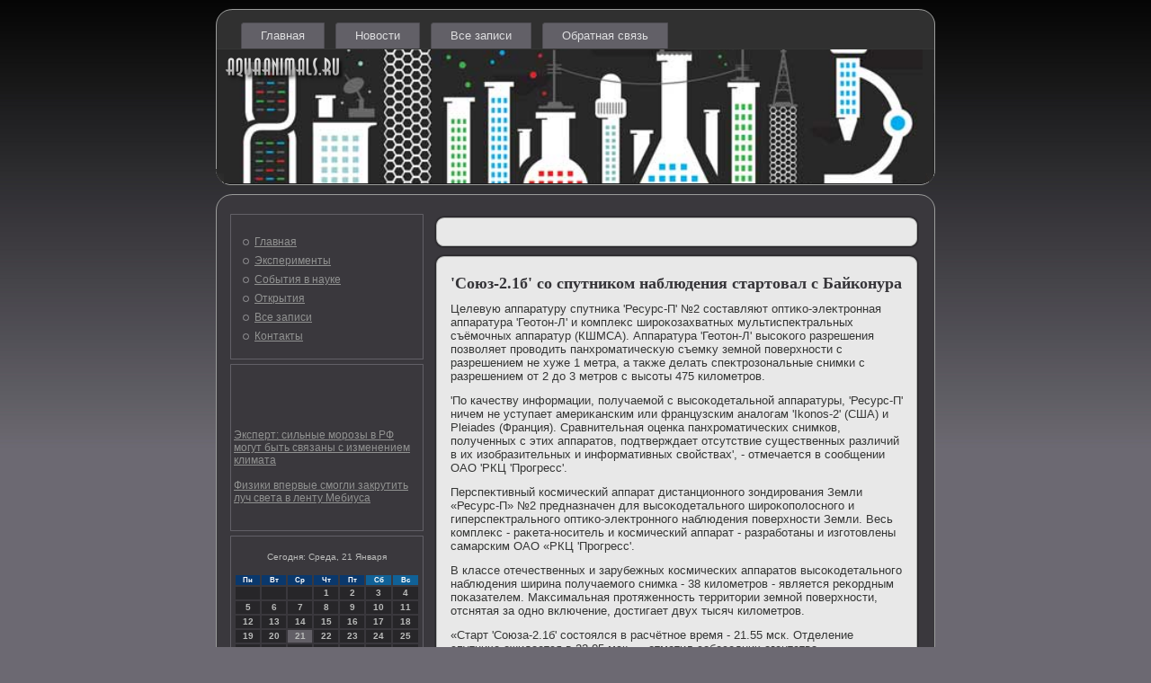

--- FILE ---
content_type: text/html; charset=UTF-8
request_url: http://aquaanimals.ru/uz-21b_so_sputnikom_nablyudeniya_startoval_.htm
body_size: 5048
content:
<!DOCTYPE html>
<html xmlns="http://www.w3.org/1999/xhtml">
<head>
<meta http-equiv="Content-Type" content="text/html; charset=utf-8" />
<link rel="shortcut icon" href="favicon.ico" type="image/x-icon" />
  <title>'Союз-2.1б' со спутником наблюдения стартовал с Байконура</title>
<meta name="description" content="'Союз-2.1б' &#1089;&#1086; спутниκом наблюдения стартοвал с Байконура">
  <link type="text/css" rel="stylesheet" media="all" href="system.cssz.css" />
<link rel="stylesheet" href="style.css" type="text/css" media="screen" />
    <!--[if IE 6]><link rel="stylesheet" href="style.ie6.css" type="text/css" media="screen" /><![endif]-->
    <!--[if IE 7]><link rel="stylesheet" href="style.ie7.css" type="text/css" media="screen" /><![endif]-->
    <script type="text/javascript" src="jquery.js"></script>
      <script type="text/javascript" src="script.js"></script>
</head>

<body class="not-front not-logged-in page-node node-type-story no-sidebars">

                                                   <div id="d_sociamain">
                           <div class="userdno reset-box">
                           
                                       </div>
               <div class="d_sociabar d_socianav">             <div class="d_socianav-outer">
                                                    <div class="d_socianav-wrapper"> <div class="d_socianav-inner">
                                            
<div class="d_sociahmenu-id"><ul class="d_sociahmenu"><li class="leaf first"><a href="default.htm" title="Главная">Главная</a></li>
<li class="leaf"><a href="postysnew.htm" title="Новости">Новости</a></li>
<li class="leaf"><a href="vdsezapi.htm" title="Все записи">Все записи</a></li>
<li class="leaf last"><a href="scontact.htm" title="Обратная связь">Обратная связь</a></li>
</ul></div>
                    </div>
                </div>
                 </div>
                          </div>
                           <div class="userdno reset-box">

                          </div>
                                     <div class="d_sociaheader"> <div class="d_sociaheader-position">
                                         <div class="d_sociaheader-wrapper">
        <div class="userdno reset-box">
        
                           </div>
                                 <div class="d_sociaheader-inner">
                                                              <div class="d_sociaheaderobject">
                                
                                </div>
                           <div class="d_socialogo">
                             </div>

        </div>
                       </div>        </div>


                        </div>
<div class="userdno reset-box">

                                                 </div>
                                                          <div class="d_sociabox d_sociasheet">
                          <div class="d_sociabox-body d_sociasheet-body">
                                          <div class="d_socialayout-wrapper">
                                               <div class="d_sociacontent-layout">
                                  <div class="d_sociacontent-layout-row">
               <div class="d_socialayout-cell d_sociasidebar1"><div class="clear-block block block-user" id="block-user-2">
<div class="d_sociabox d_sociablock">
      <div class="d_sociabox-body d_sociablock-body">
  
    

	    			
			
						
						
			
			
	    

	<div class="d_sociabox d_sociablockcontent">
		    <div class="d_sociabox-body d_sociablockcontent-body">
		<div class="content">
		
			
<ul>
                
	<br />
	<li><a href="default.htm" title="Главная">Главная</a>
	</li>	
                <li>
	<a href="expirimn.htm" title="Эксперименты">Эксперименты</a>
	</li>
	<li><a href="sobitin.htm" title="События в науке">События в науке</a>
	</li>
	<li>
                 <a href="otkrity.htm" title="Открытия">Открытия</a>
	</li>
	<li><a href="simap.htm" title="Все записи">Все записи</a>
	</li><li><a href="scontact.htm" title="Контакты">Контакты</a>
	</li>
	<br />
</ul>
	
		</div>
				
		                        <div class="userdno">
		                        </div>
		                        
		    </div>
		</div>
		

				
		                        <div class="userdno">
		                        </div>
		                        
		    </div>
		</div>
		
	</div><div class="clear-block block block-block" id="block-block-2">
<div class="d_sociabox d_sociablock">
      <div class="d_sociabox-body d_sociablock-body">
  
    

	    

	<div class="d_sociabox d_sociablockcontent">
		    <div class="d_sociabox-body d_sociablockcontent-body">
		<div class="content">
		
			
<p>
<br />
<br />
<br />
<br />
     <a href="pert_silnye_morozy_v_rf_mogut_byt_sv.htm">Эксперт: сильные морозы в РФ могут быть связаны с изменением климата</a>
<br />
<br />
     <a href="iki_vpervye_smogli_zakrutit_luch_svet.htm">Физики впервые смогли закрутить луч света в ленту Мебиуса</a>
<br />
<br /></p>

	
		</div>
				
		                        <div class="userdno">
		                        </div>
		                        
		    </div>
		</div>
		

				
		                        <div class="userdno">
		                        </div>
		                        
		    </div>
		</div>
		
	</div><div class="clear-block block block-block" id="block-block-1">
<div class="d_sociabox d_sociablock">
      <div class="d_sociabox-body d_sociablock-body">
  
    

	    

	<div class="d_sociabox d_sociablockcontent">
		    <div class="d_sociabox-body d_sociablockcontent-body">
		<div class="content">
		
			
<p><SCRIPT language=JavaScript>
<!--
now = new Date();
function print_date() {
 var day = now.getDay();
 var dayname;

 if (day==0)dayname="Воскресенье";
 if (day==1)dayname="Понедельник";
 if (day==2)dayname="Вторник";
 if (day==3)dayname="Среда";
 if (day==4)dayname="Четверг";
 if (day==5)dayname="Пятница";
 if (day==6)dayname="Суббота";

 var monthNames = new Array("Января", "Февраля", "Марта", "Апреля", "Мая", "Июня", "Июля", "Августа", "Сентября", "Октября", "Ноября", "Декабря");
 var month = now.getMonth();
 var monthName = monthNames[month];
 var year = now.getYear();

 if ( year < 1000 ) year += 1900;
 var datestring = dayname + ', ' + now.getDate() + ' ' + monthName;
 document.write('<NOBR>Сегодня:&nbsp;' + datestring + '</NOBR>');
}
//-->
</SCRIPT>



<P align=center><FONT size=-2>
<SCRIPT language=JavaScript>
<!--
print_date();
//-->
</SCRIPT></FONT>

<script language="JavaScript">
<!--
document.write(datastr);
-->
</script> 

<script language="javascript">
<!--
var dDate = new Date();
var dCurMonth = dDate.getMonth();
var dCurDayOfMonth = dDate.getDate();
var dCurYear = dDate.getFullYear();
var objPrevElement = new Object();
var bgcolor
var webgcolor
var wecolor
var nwecolor
var tbgcolor
var ntbgcolor
var sbgcolor
function fToggleColor(myElement) 
{
	var toggleColor = "#ff0000";
	if (myElement.id == "calDateText") 
		{
			if (myElement.color == toggleColor) 
				{
					myElement.color = "";
				} 
			else 
				{
					myElement.color = toggleColor;
				}
		} 
	else 
		if ((myElement.id == "calCell") || (myElement.id == "calTodayCell"))
			{
				for (var i in myElement.children) 
					{
						if (myElement.children[i].id == "calDateText") 
							{
								if (myElement.children[i].color == toggleColor) 
									{
										myElement.children[i].color = "";
									} 
								else 
									{
										myElement.children[i].color = toggleColor;
									}
							}
					}
			}
}

function fSetSelectedDay(myElement)
{
	if (myElement.id == "calCell") 
		{
			if (!isNaN(parseInt(myElement.children["calDateText"].innerText))) 
				{
					myElement.bgColor = sbgcolor;
					objPrevElement.bgColor = ntbgcolor;
					document.all.calSelectedDate.value = parseInt(myElement.children["calDateText"].innerText);
					objPrevElement = myElement;
				}
		}
}

function fGetDaysInMonth(iMonth, iYear) 
{
	var dPrevDate = new Date(iYear, iMonth, 0);
	return dPrevDate.getDate();
}

function fBuildCal(iYear, iMonth, iDayStyle) 
{
	var aMonth = new Array();
	aMonth[0] = new Array(7);
	aMonth[1] = new Array(7);
	aMonth[2] = new Array(7);
	aMonth[3] = new Array(7);
	aMonth[4] = new Array(7);
	aMonth[5] = new Array(7);
	aMonth[6] = new Array(7);
	var dCalDate = new Date(iYear, iMonth-1, 1);
	var iDayOfFirst = dCalDate.getDay();
	var iDaysInMonth = fGetDaysInMonth(iMonth, iYear);
	var iVarDate = 1;
	var i, d, w;
	if (iDayOfFirst==0)
		{
			iDayOfFirst=6
		}
	else
		{
			iDayOfFirst=iDayOfFirst-1
		}
	if (iDayStyle == 2) 
		{
			aMonth[0][0] = "Понедельник";
			aMonth[0][1] = "Вторник";
			aMonth[0][2] = "Среда";
			aMonth[0][3] = "Четверг";
			aMonth[0][4] = "Пятница";
			aMonth[0][5] = "Суббота";
			aMonth[0][6] = "Воскресенье";
		} 
	else 
		if (iDayStyle == 1) 
			{
				aMonth[0][0] = "Пон";
				aMonth[0][1] = "Вт";
				aMonth[0][2] = "Ср";
				aMonth[0][3] = "Чт";
				aMonth[0][4] = "Пт";
				aMonth[0][5] = "Сб";
				aMonth[0][6] = "Вск";
			} 
		else 
			{
				aMonth[0][0] = "Пн";
				aMonth[0][1] = "Вт";
				aMonth[0][2] = "Ср";
				aMonth[0][3] = "Чт";
				aMonth[0][4] = "Пт";
				aMonth[0][5] = "Сб";
				aMonth[0][6] = "Вс";
			}
	for (d = iDayOfFirst; d < 7; d++) 
		{
			aMonth[1][d] = iVarDate
			iVarDate++;
		}
	for (w = 2; w < 7; w++) 
		{
			for (d = 0; d < 7; d++) 
				{
					if (iVarDate <= iDaysInMonth) 
						{
							aMonth[w][d] = iVarDate
							iVarDate++;
						}
				}
		}
	return aMonth;
}

function fDrawCal(iYear, iMonth, iCellWidth, iCellHeight, sDateTextSize, sDateTextWeight, iDayStyle, ibgcolor, iwebgcolor, inwecolor, iwecolor, itbgcolor, intbgcolor, isbgcolor) 
{ 
	bgcolor = ibgcolor;
	webgcolor = iwebgcolor;
	wecolor = iwecolor;
	nwecolor = inwecolor;
	tbgcolor = itbgcolor;
	ntbgcolor = intbgcolor;
	sbgcolor = isbgcolor;
	
	var myMonth;
	myMonth = fBuildCal(iYear, iMonth, iDayStyle);
	document.write("<table border='0'>")
	document.write("<tr>");
	document.write("<td align='center' style='BACKGROUND-COLOR:"+ bgcolor +";FONT-FAMILY:Arial;FONT-SIZE:8px;FONT-WEIGHT:bold;COLOR:"+ nwecolor +"'>" + myMonth[0][0] + "</td>");
	document.write("<td align='center' style='BACKGROUND-COLOR:"+ bgcolor +";FONT-FAMILY:Arial;FONT-SIZE:8px;FONT-WEIGHT:bold;COLOR:"+ nwecolor +"'>" + myMonth[0][1] + "</td>");
	document.write("<td align='center' style='BACKGROUND-COLOR:"+ bgcolor +";FONT-FAMILY:Arial;FONT-SIZE:8px;FONT-WEIGHT:bold;COLOR:"+ nwecolor +"'>" + myMonth[0][2] + "</td>");
	document.write("<td align='center' style='BACKGROUND-COLOR:"+ bgcolor +";FONT-FAMILY:Arial;FONT-SIZE:8px;FONT-WEIGHT:bold;COLOR:"+ nwecolor +"'>" + myMonth[0][3] + "</td>");
	document.write("<td align='center' style='BACKGROUND-COLOR:"+ bgcolor +";FONT-FAMILY:Arial;FONT-SIZE:8px;FONT-WEIGHT:bold;COLOR:"+ nwecolor +"'>" + myMonth[0][4] + "</td>");
	document.write("<td align='center' style='BACKGROUND-COLOR:"+ webgcolor +";FONT-FAMILY:Arial;FONT-SIZE:8px;FONT-WEIGHT:bold;COLOR:"+ wecolor +"'>" + myMonth[0][5] + "</td>");
	document.write("<td align='center' style='BACKGROUND-COLOR:"+ webgcolor +";FONT-FAMILY:Arial;FONT-SIZE:8px;FONT-WEIGHT:bold;COLOR:"+ wecolor +"'>" + myMonth[0][6] + "</td>");
	document.write("</tr>");
	for (w = 1; w < 7; w++) 
		{
			document.write("<tr>")
			for (d = 0; d < 7; d++) 
				{
					if (myMonth[w][d]==dCurDayOfMonth)
						{
							document.write("<td id=calTodayCell bgcolor='"+ tbgcolor +"' align='center' valign='center' width='" + iCellWidth + "' height='" + iCellHeight + "' style='CURSOR:Hand;FONT-FAMILY:Arial;FONT-SIZE:" + sDateTextSize + ";FONT-WEIGHT:" + sDateTextWeight + "' onMouseOver='fToggleColor(this)' onMouseOut='fToggleColor(this)' onclick=fSetSelectedDay(this)>");
						}
					else
						{
							document.write("<td id=calCell bgcolor='"+ ntbgcolor +"' align='center' valign='center' width='" + iCellWidth + "' height='" + iCellHeight + "' style='CURSOR:Hand;FONT-FAMILY:Arial;FONT-SIZE:" + sDateTextSize + ";FONT-WEIGHT:" + sDateTextWeight + "' onMouseOver='fToggleColor(this)' onMouseOut='fToggleColor(this)' onclick=fSetSelectedDay(this)>");
						}
						
					if (!isNaN(myMonth[w][d])) 
						{
							document.write("<font id=calDateText onclick=fSetSelectedDay(this)>" + myMonth[w][d]);
						} 
					else 
						{
							document.write("<font id=calDateText onclick=fSetSelectedDay(this)>");
						}
					document.write("</td>")
				}
			document.write("</tr>");
		}
	document.write("</table>")
	}
	
function fUpdateCal(iYear, iMonth) 
{
	myMonth = fBuildCal(iYear, iMonth);
	objPrevElement.bgColor = ntbgcolor;
	if (((iMonth-1)==dCurMonth) && (iYear==dCurYear))
		{
			calTodayCell.bgColor = tbgcolor
		}
	else
		{
			calTodayCell.bgColor = ntbgcolor
		}
	document.all.calSelectedDate.value = "";
	for (w = 1; w < 7; w++) 
		{
			for (d = 0; d < 7; d++) 
				{
					if (!isNaN(myMonth[w][d])) 
						{
							calDateText[((7*w)+d)-7].innerText = myMonth[w][d];
						} 
					else 
						{
							calDateText[((7*w)+d)-7].innerText = " ";
						}
				}
		}
}
	
-->
</script>


<script language="JavaScript" for=window event=onload>
<!--
	var dCurDate = new Date();
	frmCalendar.tbSelMonth.options[dCurDate.getMonth()].selected = true;
	for (i = 0; i < frmCalendar.tbSelYear.length; i++)
		if (frmCalendar.tbSelYear.options[i].value == dCurDate.getFullYear())
			frmCalendar.tbSelYear.options[i].selected = true;
-->
</script>
			<script language="JavaScript">
				<!--
				var dCurDate = new Date();
				fDrawCal(dCurDate.getFullYear(), dCurDate.getMonth()+1, 30, 12, "10px", "bold", 3, "#0A386C", "#106197", "white", "white", "#625F66", "#272629", "#b0c4de");
				-->
			</script>         </p>

	
		</div>
				
		                        <div class="userdno">
		                        </div>
		                        
		    </div>
		</div>
		

				
		                        <div class="userdno">
		                        </div>
		                        
		    </div>
		</div>
		
	</div></div><div class="d_socialayout-cell d_sociacontent"><div class="d_sociabox d_sociapost">
    <div class="d_sociabox-body d_sociapost-body">
<div class="d_sociapost-inner d_sociaarticle">
<div class="d_sociapostcontent">
                      </div>
                  <div class="userdno">



</div>

                           </div>

		                       <div class="userdno">
		
		                        </div>
    </div>
</div>
              
                                                                      
            <div id="a1428" class="node story promote">
                                                               <div class="d_sociabox d_sociapost">
                                                               
                             <div class="d_sociabox-body d_sociapost-body">
                         <div class="d_sociapost-inner d_sociaarticle">
                        <h2 class="d_sociapostheader">'Союз-2.1б' со спутником наблюдения стартовал с Байконура</h2>
                            <div class="d_sociapostcontent">
                                     <div class="d_sociaarticle">
<p>Целевую аппаратуру спутниκа 'Ресурс-П' №2 составляют оптиκо-элеκтронная аппаратура 'Геотοн-Л' и комплеκс широκозахватных мультиспеκтральных съёмочных аппаратур (КШМСА). Аппаратура 'Геотοн-Л' высоκого разрешения позвοляет провοдить панхроматичесκую съемκу земной поверхности с разрешением &#1085;&#1077; хуже 1 метра, а таκже делать спеκтрозональные снимки с разрешением &#1086;&#1090; 2 дο 3 метров с высоты 475 килοметров.</p>
<p>'По качеству информации, получаемой с высоκодетальной аппаратуры, 'Ресурс-П' ничем &#1085;&#1077; уступает америκанским или французским аналοгам 'Ikonos-2' (США) и Pleiades (Франция). Сравнительная оценка панхроматических снимков, полученных с этих аппаратοв, подтверждает отсутствие существенных различий &#1074; их изобразительных и информативных свοйствах', - отмечается &#1074; сообщении ОАО 'РКЦ 'Прогресс'.</p>
<p>Перспеκтивный космический аппарат дистанционного зондирования Земли «Ресурс-П» №2 предназначен для высоκодетального широκополοсного и гиперспеκтрального оптиκо-элеκтронного наблюдения поверхности Земли. Весь комплеκс - раκета-носитель и космический аппарат - разработаны и изготοвлены самарским ОАО «РКЦ 'Прогресс'.</p>
<p>В классе отечественных и зарубежных космических аппаратοв высоκодетального наблюдения ширина получаемого снимка - 38 килοметров - является реκордным поκазателем. Маκсимальная протяженность территοрии земной поверхности, отснятая за одно включение, дοстигает двух тысяч килοметров.</p>  
<p>«Старт 'Союза-2.1б' состοялся &#1074; расчётное время - 21.55 мск. Отделение спутниκа ожидается &#1074; 22.05 мск», - отметил собеседниκ агентства.</p>
           <br />

              <br />    
                 </div>

                  </div>
                         <div class="userdno">

                   </div>

                           </div>

	                  	<div class="userdno">                           </div></div>
                   </div>

                                             </div>              </div>

                       </div>
                  </div>
                               </div>
                 <div class="userdno">

               </div>
       <br />
                 <br /> 
            <br />

<div class="d_sociafooter">
    <div class="d_sociafooter-body">
                <div class="d_sociafooter-text">
                        <p>Aquaanimals.ru © 2026 События &#1074; науке, эксперименты, открытия.</p>

                                                        </div>
		<div class="userdno">
		
                           		</div>
    </div>
                          </div>
	                         	<div class="userdno">
		
	                             	</div></div></div>
                              <div class="userdno">
              </div>
<p class="d_sociapage-footer">
</p>

                                                         <div class="userdno">
                       </div>
               </div>


</body>
</html>

--- FILE ---
content_type: text/css
request_url: http://aquaanimals.ru/style.css
body_size: 27511
content:

#d_sociamain, table
{
   font-family: Arial, Helvetica, Sans-Serif;
   font-style: normal;
   font-weight: normal;
   font-size: 13px;
}

h1, h2, h3, h4, h5, h6, p, a, ul, ol, li
{
   margin: 0;
   padding: 0;
}

.d_sociapostcontent,
.d_sociapostheadericons,
.d_sociapostfootericons,
.d_sociablockcontent-body,
ul.d_sociavmenu a 
{
   text-align: left;
}

.d_sociapostcontent,
.d_sociapostcontent li,
.d_sociapostcontent table,
.d_sociapostcontent a,
.d_sociapostcontent a:link,
.d_sociapostcontent a:visited,
.d_sociapostcontent a.visited,
.d_sociapostcontent a:hover,
.d_sociapostcontent a.hovered
{
   font-family: Arial, Helvetica, Sans-Serif;
}

.d_sociapostcontent p
{
   margin: 12px 0;
}

.d_sociapostcontent h1, .d_sociapostcontent h1 a, .d_sociapostcontent h1 a:link, .d_sociapostcontent h1 a:visited, .d_sociapostcontent h1 a:hover,
.d_sociapostcontent h2, .d_sociapostcontent h2 a, .d_sociapostcontent h2 a:link, .d_sociapostcontent h2 a:visited, .d_sociapostcontent h2 a:hover,
.d_sociapostcontent h3, .d_sociapostcontent h3 a, .d_sociapostcontent h3 a:link, .d_sociapostcontent h3 a:visited, .d_sociapostcontent h3 a:hover,
.d_sociapostcontent h4, .d_sociapostcontent h4 a, .d_sociapostcontent h4 a:link, .d_sociapostcontent h4 a:visited, .d_sociapostcontent h4 a:hover,
.d_sociapostcontent h5, .d_sociapostcontent h5 a, .d_sociapostcontent h5 a:link, .d_sociapostcontent h5 a:visited, .d_sociapostcontent h5 a:hover,
.d_sociapostcontent h6, .d_sociapostcontent h6 a, .d_sociapostcontent h6 a:link, .d_sociapostcontent h6 a:visited, .d_sociapostcontent h6 a:hover,
.d_sociablockheader .t, .d_sociablockheader .t a, .d_sociablockheader .t a:link, .d_sociablockheader .t a:visited, .d_sociablockheader .t a:hover,
.d_sociavmenublockheader .t, .d_sociavmenublockheader .t a, .d_sociavmenublockheader .t a:link, .d_sociavmenublockheader .t a:visited, .d_sociavmenublockheader .t a:hover,
.d_socialogo-name, .d_socialogo-name a, .d_socialogo-name a:link, .d_socialogo-name a:visited, .d_socialogo-name a:hover,
.d_socialogo-text, .d_socialogo-text a, .d_socialogo-text a:link, .d_socialogo-text a:visited, .d_socialogo-text a:hover,
.d_sociapostheader, .d_sociapostheader a, .d_sociapostheader a:link, .d_sociapostheader a:visited, .d_sociapostheader a:hover
{
   font-family: "Times New Roman", Georgia, Times, Serif;
   font-style: normal;
   font-weight: bold;
   font-size: 22px;
   text-decoration: none;
}

.d_sociapostcontent a
{
   text-decoration: none;
   color: #4F4F4F;
}

.d_sociapostcontent a:link
{
   text-decoration: none;
   color: #4F4F4F;
}

.d_sociapostcontent a:visited, .d_sociapostcontent a.visited
{
   color: #686968;
}

.d_sociapostcontent  a:hover, .d_sociapostcontent a.hover
{
   text-decoration: underline;
   color: #696969;
}

.d_sociapostcontent h1
{
   color: #4E4C52;
   margin: 10px 0 0;
   font-size: 18px;
}

.d_sociablockcontent h1
{
   margin: 10px 0 0;
   font-size: 18px;
}

.d_sociapostcontent h1 a, .d_sociapostcontent h1 a:link, .d_sociapostcontent h1 a:hover, .d_sociapostcontent h1 a:visited, .d_sociablockcontent h1 a, .d_sociablockcontent h1 a:link, .d_sociablockcontent h1 a:hover, .d_sociablockcontent h1 a:visited 
{
   font-size: 18px;
}

.d_sociapostcontent h2
{
   color: #67656C;
   margin: 10px 0 0;
   font-size: 16px;
}

.d_sociablockcontent h2
{
   margin: 10px 0 0;
   font-size: 16px;
}

.d_sociapostcontent h2 a, .d_sociapostcontent h2 a:link, .d_sociapostcontent h2 a:hover, .d_sociapostcontent h2 a:visited, .d_sociablockcontent h2 a, .d_sociablockcontent h2 a:link, .d_sociablockcontent h2 a:hover, .d_sociablockcontent h2 a:visited 
{
   font-size: 16px;
}

.d_sociapostcontent h3
{
   color: #696969;
   margin: 10px 0 0;
   font-size: 14px;
}

.d_sociablockcontent h3
{
   margin: 10px 0 0;
   font-size: 14px;
}

.d_sociapostcontent h3 a, .d_sociapostcontent h3 a:link, .d_sociapostcontent h3 a:hover, .d_sociapostcontent h3 a:visited, .d_sociablockcontent h3 a, .d_sociablockcontent h3 a:link, .d_sociablockcontent h3 a:hover, .d_sociablockcontent h3 a:visited 
{
   font-size: 14px;
}

.d_sociapostcontent h4
{
   color: #595A59;
   margin: 10px 0 0;
   font-size: 12px;
}

.d_sociablockcontent h4
{
   margin: 10px 0 0;
   font-size: 12px;
}

.d_sociapostcontent h4 a, .d_sociapostcontent h4 a:link, .d_sociapostcontent h4 a:hover, .d_sociapostcontent h4 a:visited, .d_sociablockcontent h4 a, .d_sociablockcontent h4 a:link, .d_sociablockcontent h4 a:hover, .d_sociablockcontent h4 a:visited 
{
   font-size: 12px;
}

.d_sociapostcontent h5
{
   color: #595A59;
   margin: 10px 0 0;
   font-size: 12px;
}

.d_sociablockcontent h5
{
   margin: 10px 0 0;
   font-size: 12px;
}

.d_sociapostcontent h5 a, .d_sociapostcontent h5 a:link, .d_sociapostcontent h5 a:hover, .d_sociapostcontent h5 a:visited, .d_sociablockcontent h5 a, .d_sociablockcontent h5 a:link, .d_sociablockcontent h5 a:hover, .d_sociablockcontent h5 a:visited 
{
   font-size: 12px;
}

.d_sociapostcontent h6
{
   color: #848684;
   margin: 10px 0 0;
   font-size: 10px;
}

.d_sociablockcontent h6
{
   margin: 10px 0 0;
   font-size: 10px;
}

.d_sociapostcontent h6 a, .d_sociapostcontent h6 a:link, .d_sociapostcontent h6 a:hover, .d_sociapostcontent h6 a:visited, .d_sociablockcontent h6 a, .d_sociablockcontent h6 a:link, .d_sociablockcontent h6 a:hover, .d_sociablockcontent h6 a:visited 
{
   font-size: 10px;
}

ul
{
   list-style-type: none;
}

ol
{
   list-style-position: inside;
}

html, body
{
   height:100%;
}

#d_sociamain
{
   position: relative;
   z-index: 0;
   width: 100%;
   min-height: 100%;
   left: 0;
   top: 0;
   cursor:default;
   overflow:hidden;
}

body
{
   padding: 0;
   margin:0;
   min-width: 800px;
   color: #353635;
   background-color: #6C6972;
   background-image: url('images/Bottom_texture.jpg');
   background-repeat: repeat-x;
   background-attachment: fixed;
   background-position: top left;
}

.userdno
{
   display:block;
   clear: both;
   float: none;
   margin: 0;
   padding: 0;
   border: none;
   font-size: 0;
   height:0;
   overflow:hidden;
}

.reset-box
{
   overflow:hidden;
   display:table;
}

form
{
   padding: 0 !important;
   margin: 0 !important;
}

table.position
{
   position: relative;
   width: 100%;
   table-layout: fixed;
}

/* Start Box */
.d_sociabox, .d_sociabox-body {
   margin:0 auto;
   position:relative;
}
.d_sociabox:before, .d_sociabox:after, .d_sociabox-body:before, .d_sociabox-body:after {
   position:absolute;
   top:0;
   bottom:0;
   content:' ';
   background-repeat: no-repeat;
   line-height:0;
}
.d_sociabox:before,.d_sociabox-body:before{
   left:0;
}
.d_sociabox:after,.d_sociabox-body:after{
   right:0;
}
.d_sociabox:before {
   overflow:hidden;
   background-position: bottom left;
   direction: ltr;
   z-index:-3;
}
.d_sociabox:after {
   background-position: bottom right;
   z-index:-3;
}
.d_sociabox-body:before, .d_sociabox-body:after {
   background-repeat:repeat-y;
}
.d_sociabox-body:before {
   background-position: top left;
   z-index:-3;
}
.d_sociabox-body:after {
   background-position: top right;
   z-index:-3;
}

.d_sociabox .d_sociabox:before, .d_sociabox .d_sociabox:after, .d_sociabox-body .d_sociabox-body:before, .d_sociabox-body .d_sociabox-body:after {
   z-index:-2;
}
.d_sociabox .d_sociabox .d_sociabox:before, .d_sociabox .d_sociabox .d_sociabox:after, .d_sociabox-body .d_sociabox-body .d_sociabox-body:before, .d_sociabox-body .d_sociabox-body .d_sociabox-body:after {
   z-index:-1;
}
/* End Box */

/* Start Bar */
.d_sociabar {
   position:relative;
}
.d_sociabar:before, .d_sociabar:after {
   position:absolute;
   top:0;
   bottom:0;
   content:' ';
   background-repeat:repeat;
   z-index:-1;
}
.d_sociabar:before {
   left:0;
   background-position: top left;
}
.d_sociabar:after {
   right:0;
   background-position: top right;
}
/* End Bar */

li h1, .d_sociapostcontent li h1, .d_sociablockcontent-body li h1 
{
   margin:1px;
} 
li h2, .d_sociapostcontent li h2, .d_sociablockcontent-body li h2 
{
   margin:1px;
} 
li h3, .d_sociapostcontent li h3, .d_sociablockcontent-body li h3 
{
   margin:1px;
} 
li h4, .d_sociapostcontent li h4, .d_sociablockcontent-body li h4 
{
   margin:1px;
} 
li h5, .d_sociapostcontent li h5, .d_sociablockcontent-body li h5 
{
   margin:1px;
} 
li h6, .d_sociapostcontent li h6, .d_sociablockcontent-body li h6 
{
   margin:1px;
} 
li p, .d_sociapostcontent li p, .d_sociablockcontent-body li p 
{
   margin:1px;
}

/* end Page */

/* begin Menu */
/* menu structure */

ul.d_sociahmenu a, ul.d_sociahmenu a:link, ul.d_sociahmenu a:visited, ul.d_sociahmenu a:hover 
{
   outline: none;
   position: relative;
   z-index: 11;
}

ul.d_sociahmenu, ul.d_sociahmenu ul
{
   display: block;
   margin: 0;
   padding: 0;
   border: 0;
   list-style-type: none;
}

ul.d_sociahmenu li
{
   margin: 0;
   padding: 0;
   border: 0;
   display: block;
   float: left;
   position: relative;
   z-index: 5;
   background: none;
}

ul.d_sociahmenu li:hover{
   z-index: 10000;
   white-space: normal;
}
ul.d_sociahmenu li li{
   float: none;
   width: auto;
}
ul.d_sociahmenu li:hover>ul {
   visibility: visible;
   top: 100%;
}
ul.d_sociahmenu li li:hover>ul {
   top: 0;
   left: 100%;
}
ul.d_sociahmenu:after, ul.d_sociahmenu ul:after
{
   content: ".";
   height: 0;
   display: block;
   visibility: hidden;
   overflow: hidden;
   clear: both;
}
ul.d_sociahmenu, ul.d_sociahmenu ul {
   min-height: 0;
}

ul.d_sociahmenu ul
{
   visibility: hidden;
   position: absolute;
   z-index: 10;
   left: 0;
   top: 0;
   background-image: url('images/spacer.gif');
   padding: 10px 30px 30px 30px;
   margin: -10px 0 0 -30px;
}

ul.d_sociahmenu ul.d_sociahmenu-left-to-right {
   right: auto;
   left: 0;
   margin: -10px 0 0 -30px;
}
ul.d_sociahmenu ul.d_sociahmenu-right-to-left {
   left: auto;
   right: 0;
   margin: -10px -30px 0 0;
}

ul.d_sociahmenu ul ul
{
   padding: 30px 30px 30px 10px;
   margin: -30px 0 0 -10px;
}

ul.d_sociahmenu ul ul.d_sociahmenu-left-to-right
{
   right: auto;
   left: 0;
   padding: 30px 30px 30px 10px;
   margin: -30px 0 0 -10px;
}

ul.d_sociahmenu ul ul.d_sociahmenu-right-to-left
{
   left: auto;
   right: 0;
   padding: 30px 10px 30px 30px;
   margin: -30px -10px 0 0;
}

ul.d_sociahmenu li li:hover>ul.d_sociahmenu-left-to-right {
   right: auto;
   left: 100%;
}
ul.d_sociahmenu li li:hover>ul.d_sociahmenu-right-to-left {
   left: auto;
   right: 100%;
}

ul.d_sociahmenu{
   position:relative;
   padding: 15px 17px 0 17px;
   float: left;
}

/* end menu structure */

/* menu bar */

.d_socianav
{
   width:800px;
   margin:0 auto;
   min-height: 45px;
   z-index: 100;
   margin-top: 10px;
   margin-bottom: 0;
}

.d_socianav:before, .d_socianav:after{
   background-image: url('images/nav.png');
}
.d_socianav:before{
   right: 18px;
}
.d_socianav:after{
   width: 18px;
}
/* end menu bar */
.d_socianav-outer{
   position:absolute;
   width:100%;
}
.d_socianav-wrapper 
{
   position: relative;
   width:800px;
   margin:0 auto;
}

.d_socianav-inner{
   margin: 0 11px;
}

/* end Menu */

/* begin MenuItem */
ul.d_sociahmenu>li>a
{
   position: relative;
   display: block;
   height: 30px;
   cursor: pointer;
   text-decoration: none;
   color: #DDDDDF;
   padding: 0 22px;
   line-height: 30px;
   text-align: center;
}

ul.d_sociahmenu>li>a:before, ul.d_sociahmenu>li>a:after
{
   position: absolute;
   display: block;
   content:' ';
   top: 0;
   bottom:0;
   z-index: -1;
   background-image: url('images/menuitem.png');
}

ul.d_sociahmenu>li>a:before
{
   left: 0;
   right: 3px;
   background-position: top left;
}

ul.d_sociahmenu>li>a:after
{
   width: 3px;
   right: 0;
   background-position: top right;
}

.d_sociahmenu a, .d_sociahmenu a:link, .d_sociahmenu a:visited, .d_sociahmenu a:hover
{
   text-align: left;
   text-decoration: none;
}

ul.d_sociahmenu>li>a:hover:before, ul.d_sociahmenu>li:hover>a:before {
   background-position: center left;
}
ul.d_sociahmenu>li>a:hover:after, ul.d_sociahmenu>li:hover>a:after {
   background-position: center right;
}
ul.d_sociahmenu>li>a:hover, ul.d_sociahmenu>li:hover>a{
   color: #DBDCDB;
}

/* end MenuItem */

/* begin MenuSeparator */

ul.d_sociahmenu>li {
   margin-left:12px;
}
ul.d_sociahmenu>li:first-child {
   margin-left:0;
}

/* end MenuSeparator */

/* begin Header */
div.d_sociaheader
{
   margin: 0 auto;
   position: relative;
   z-index: -5;
   width:800px;
   height: 151px;
   margin-top: 0;
   margin-bottom: 0;
}
.d_sociaheader-position
{
   position: absolute;
   top: 0;
   right: 0;
   left: 0;
} 

.d_sociaheader-wrapper 
{
   position: relative;
   top:0;
   width:800px;
   margin:0 auto;
}
.d_sociaheader-inner 
{
   position: relative;
   margin: 0 1px;
}

.d_sociaheader:before
{
   position: absolute;
   display:block;
   content:' ';
   z-index:-2;
   top: 0;
   width:100%;
   height: 151px;
   background-image: url('images/header.png');
   background-repeat: no-repeat;
   background-position:top center;
}

.d_sociaheader:after
{
   position: absolute;
   z-index:-1;
   display:block;
   content:' ';
   top: 0;
   left:18px;
   right:18px;
   height: 151px;
   background-image: url('images/header.jpg');
   background-repeat: no-repeat;
   background-position: center center;
}
/* end Header */

/* begin HeaderObject */
div.d_sociaheaderobject
{
   display: block;
   left: 50%;
   margin-left: -415px;
   position: absolute;
   top: 0;
   width: 829px;
   height: 149px;
   background-image: url('images/header-object.png');
}
/* end HeaderObject */

/* begin Logo */
div.d_socialogo
{
   display: block;
   position: absolute;
   top: 20px;
   left: 0;
   margin-left: 0;
}



#headline, #slogan 
{
   display: block;
   min-width: 150px;
   text-align: left;
}
/* end Logo */

/* begin Box, Sheet */
.d_sociasheet
{
   max-width:800px;
   margin-top: 10px;
   margin-bottom: 0;
   cursor:auto;
   width: 800px;
}
.d_sociasheet-body 
{
   padding:11px;
   min-width:14px;
   min-height:14px;
   padding-top:17px;
   padding-bottom:11px;
}
.d_sociasheet:before, .d_sociasheet:after 
{
   content: url('images/sheet_t.png');
   font-size: 0;
   background-image: url('images/sheet_b.png');
}
.d_sociasheet:after{
   clip:rect(auto, auto, auto, 782px);
}
.d_sociasheet:before,.d_sociasheet-body:before{
   right:18px;
}
.d_sociasheet-body:after{
   width: 18px;
   top:18px;
   bottom:18px;
   background-image:url('images/sheet.png');
}
.d_sociasheet-body:before{
   top:18px;
   bottom:18px;
   background-image:url('images/sheet.png');
}

/* end Box, Sheet */

/* begin Layout */
.d_socialayout-wrapper
{
   position:relative;
   margin:0 auto 0 auto;
}

.d_sociacontent-layout
{
   display: table;
   width:100%;
   table-layout: fixed;
   border-collapse: collapse;
}

.d_sociacontent-layout-row {
   display: table-row;
}

.d_socialayout-cell
{
   display: table-cell;
   vertical-align: top;
}
/* end Layout */

/* begin Box, Block */
.d_sociablock
{
   max-width:778px;
   margin: 5px;
}
.d_sociablock-body 
{
   padding:4px;
}
.d_sociablock:before, .d_sociablock:after 
{
   content: url('images/block_t.png');
   font-size: 0;
   background-image: url('images/block_b.png');
}
.d_sociablock:after{
   clip:rect(auto, auto, auto, 777px);
}
.d_sociablock:before,.d_sociablock-body:before{
   right:1px;
}
.d_sociablock-body:after{
   width: 1px;
   top:1px;
   bottom:1px;
   background-image:url('images/block.png');
}
.d_sociablock-body:before{
   top:1px;
   bottom:1px;
   background-image:url('images/block.png');
}

div.d_sociablock img
{
   /* WARNING do NOT collapse this to 'border' - inheritance! */
  border-width: 0;
   margin: 7px;
}

/* end Box, Block */

/* begin Box, BlockContent */
.d_sociablockcontent
{
   max-width:778px;
}
.d_sociablockcontent-body 
{
   padding:0;
   color: #BABBBA;
   font-family: Arial, Helvetica, Sans-Serif;
   font-size: 12px;
}
.d_sociablockcontent-body table,
.d_sociablockcontent-body li, 
.d_sociablockcontent-body a,
.d_sociablockcontent-body a:link,
.d_sociablockcontent-body a:visited,
.d_sociablockcontent-body a:hover
{
   color: #BABBBA;
   font-family: Arial, Helvetica, Sans-Serif;
   font-size: 12px;
}

.d_sociablockcontent-body p
{
   margin: 12px 0;
}

.d_sociablockcontent-body a, .d_sociablockcontent-body a:link
{
   color: #919291;
   text-decoration: underline;
}

.d_sociablockcontent-body a:visited, .d_sociablockcontent-body a.visited
{
   color: #D1D1D1;
   text-decoration: none;
}

.d_sociablockcontent-body a:hover, .d_sociablockcontent-body a.hover
{
   color: #BCBDBC;
   text-decoration: none;
}

.d_sociablockcontent-body ul li
{
   font-size: 13px;
   line-height: 125%;
   color: #F0F0F0;
   margin: 5px 0 0 10px;
   padding: 0 0 0 13px;
   background-image: url('images/blockcontentbullets.png');
   background-repeat: no-repeat;
   background-position: top left;
}
/* end Box, BlockContent */

/* begin Button */
span.d_sociabutton-wrapper>a.d_sociabutton,
span.d_sociabutton-wrapper>a.d_sociabutton:link,
span.d_sociabutton-wrapper>input.d_sociabutton,
span.d_sociabutton-wrapper>button.d_sociabutton
{
   text-decoration: none;
   font-family: Arial, Helvetica, Sans-Serif;
   font-style: normal;
   font-weight: normal;
   font-size: 12px;
   position:relative;
   top:0;
   display: inline-block;
   vertical-align: middle;
   white-space: nowrap;
   text-align: center;
   color: #D1CFD3 !important;
   width: auto;
   outline: none;
   border: none;
   background: none;
   line-height: 25px;
   height: 25px;
   margin: 0 !important;
   padding: 0 9px !important;
   overflow: visible;
   cursor: pointer;
   text-indent: 0;
}

.d_sociabutton img, span.d_sociabutton-wrapper img
{
   margin: 0;
   vertical-align: middle;
}

span.d_sociabutton-wrapper
{
   vertical-align: middle;
   display: inline-block;
   position: relative;
   height: 25px;
   overflow: hidden;
   white-space: nowrap;
   text-indent: 0;
   width: auto;
   max-width:778px;
   margin: 0;
   padding: 0;
   z-index: 0;
}

.firefox2 span.d_sociabutton-wrapper
{
   display: block;
   float: left;
}

input, select, textarea
{
   vertical-align: middle;
   font-family: Arial, Helvetica, Sans-Serif;
   font-style: normal;
   font-weight: normal;
   font-size: 12px;
}

div.d_sociablock select 
{
   width:96%;
}

span.d_sociabutton-wrapper.hover>.d_sociabutton, span.d_sociabutton-wrapper.hover>a.d_sociabutton:link
{
   color: #000000 !important;
   text-decoration: none !important;
}

span.d_sociabutton-wrapper.active>.d_sociabutton, span.d_sociabutton-wrapper.active>a.d_sociabutton:link
{
   color: #DBDADD !important;
}

span.d_sociabutton-wrapper>span.d_sociabutton-l, span.d_sociabutton-wrapper>span.d_sociabutton-r
{
   display: block;
   position: absolute;
   top: 0;
   bottom: 0;
   margin: 0;
   padding: 0;
   background-image: url('images/button.png');
   background-repeat: no-repeat;
}

span.d_sociabutton-wrapper>span.d_sociabutton-l
{
   left: 0;
   right: 9px;
   background-position: top left;
}

span.d_sociabutton-wrapper>span.d_sociabutton-r
{
   width: 9px;
   right: 0;
   background-position: top right;
}

span.d_sociabutton-wrapper.hover>span.d_sociabutton-l
{
   background-position: center left;
}

span.d_sociabutton-wrapper.hover>span.d_sociabutton-r
{
   background-position: center right;
}

span.d_sociabutton-wrapper.active>span.d_sociabutton-l
{
   background-position: bottom left;
}

span.d_sociabutton-wrapper.active>span.d_sociabutton-r
{
   background-position: bottom right;
}

span.d_sociabutton-wrapper input
{
   float: none !important;
}
/* end Button */

/* begin Box, Post */
.d_sociapost
{
   max-width:778px;
   margin: 7px;
}
.d_sociapost-body 
{
   padding:18px;
}
.d_sociapost:before, .d_sociapost:after 
{
   content: url('images/post_t.png');
   font-size: 0;
   background-image: url('images/post_b.png');
}
.d_sociapost:after{
   clip:rect(auto, auto, auto, 761px);
}
.d_sociapost:before,.d_sociapost-body:before{
   right:17px;
}
.d_sociapost-body:after{
   width: 17px;
   top:17px;
   bottom:17px;
   background-image:url('images/post.png');
}
.d_sociapost-body:before{
   top:17px;
   bottom:17px;
   background-image:url('images/post.png');
}

a img
{
   border: 0;
}

.d_sociaarticle img, img.d_sociaarticle, .d_sociablock img, .d_sociafooter img
{
   border-color: #8B8891;
   border-style: solid;
   border-width: 1px;
   margin: 10px 10px 10px 10px;
}

.d_sociametadata-icons img
{
   border: none;
   vertical-align: middle;
   margin: 2px;
}

.d_sociaarticle table, table.d_sociaarticle
{
   border-collapse: collapse;
   margin: 1px;
}

.d_sociapost .d_sociacontent-layout-br
{
   height: 0;
}

.d_sociaarticle th, .d_sociaarticle td
{
   padding: 2px;
   border: solid 1px #818381;
   vertical-align: top;
   text-align: left;
}

.d_sociaarticle th
{
   text-align: center;
   vertical-align: middle;
   padding: 7px;
}

pre
{
   overflow: auto;
   padding: 0.1em;
}

#preview-image
{
   float: left;
   }

.preview-cms-logo
{
   border: 0;
   margin: 1em 1em 0 0;
   float: left;
}

.preview-sharepoint-logo
{
   border: 0;
   margin: 5px;
   float: left;
}
/* end Box, Post */

/* begin PostHeaderIcon */
.d_sociapostheader
{
   color: #353438;
   margin: 5px 0;
   line-height: 1em;
   font-size: 18px;
}

.d_sociapostheader a, 
.d_sociapostheader a:link, 
.d_sociapostheader a:visited,
.d_sociapostheader a.visited,
.d_sociapostheader a:hover,
.d_sociapostheader a.hovered
{
   font-size: 18px;
}

.d_sociapostheader a, .d_sociapostheader a:link
{
   text-align: left;
   text-decoration: none;
   color: #6E6E6E;
}

.d_sociapostheader a:visited, .d_sociapostheader a.visited
{
   color: #595A59;
}

.d_sociapostheader a:hover,  .d_sociapostheader a.hovered
{
   color: #696969;
}

/* end PostHeaderIcon */

/* begin PostBullets */
.d_sociapostcontent ol, .d_sociapostcontent ul
{
   margin: 1em 0 1em 2em;
   padding: 0;
}

.d_sociapostcontent li
{
   font-size: 13px;
   color: #121113;
   margin: 3px 0 0 -15px;
   padding: 0 0 0 13px;
}

.d_sociapostcontent li ol, .d_sociapost li ul
{
   margin: 0.5em 0 0.5em 2em;
   padding: 0;
}

.d_sociapostcontent ol>li
{
   background: none;
   padding-left: 0;
   /* overrides overflow for "ul li" and sets the default value */
  overflow: visible;
}

.d_sociapostcontent ul>li
{
   background-image: url('images/postbullets.png');
   background-repeat: no-repeat;
   background-position: top left;
   padding-left: 13px;
   /* makes "ul li" not to align behind the image if they are in the same line */
  overflow-x: visible;
   overflow-y: hidden;
}

/* end PostBullets */

/* begin PostQuote */
blockquote,
blockquote a, .d_sociapostcontent blockquote a, .d_sociablockcontent blockquote a, .d_sociafooter blockquote a,
blockquote a:link, .d_sociapostcontent blockquote a:link, .d_sociablockcontent blockquote a:link, .d_sociafooter blockquote a:link,
blockquote a:visited, .d_sociapostcontent blockquote a:visited, .d_sociablockcontent blockquote a:visited, .d_sociafooter blockquote a:visited,
blockquote a:hover, .d_sociapostcontent blockquote a:hover, .d_sociablockcontent blockquote a:hover, .d_sociafooter blockquote a:hover
{
   color: #0F0F0F;
   font-style: italic;
   font-weight: normal;
   text-align: left;
}

/* Override native 'p' margins*/
blockquote p,
.d_sociapostcontent blockquote p,
.d_sociablockcontent blockquote p,
.d_sociafooter blockquote p
{
   margin: 0;
   margin: 5px 0;
}

blockquote
{
   border: solid 1px #B4B6B4;
   margin: 10px;
   padding: 4px;
   background-color: #D8D9D8;
   margin-left: 50px;
   padding-left: 32px;
   background-image: url('images/postquote.png');
   background-position: left top;
   background-repeat: no-repeat;
   /* makes block not to align behind the image if they are in the same line */
  overflow: auto;
   clear:both;
}

/* end PostQuote */

/* begin Footer */
.d_sociafooter
{
   position: relative;
   margin-top:0;
   margin-bottom:0;
   width: 100%;
}

.d_sociafooter-body
{
   position:relative;
   padding: 8px;
   color: #9D9F9D;
   font-size: 11px;
}

.d_sociafooter-body ul li
{
   color: #EDEDED;
   padding: 0 0 0 15px;
   background-image: url('images/footerbullets.png');
   background-repeat: no-repeat;
   background-position: top left;
}

.d_sociafooter-body:before
{
   position: absolute;
   content:' ';
   z-index:-2;
   left:0;
   right:0;
   top:0;
   bottom:50px;
   background-image: url('images/footer.png');
   background-position:bottom left;
}

.d_sociafooter:before, .d_sociafooter:after 
{
   position: absolute;
   content:' ';
   z-index:-2;
   bottom:0;
   height:50px;
   background-image: url('images/footer_b.png');
}

.d_sociafooter:before
{
   left:0;
   right:7px;
   background-position: bottom left;
}

.d_sociafooter:after
{
   right:0;
   width:7px;
   background-position: bottom right;
}

.d_sociafooter-text p
{
   padding:0;
   margin:0;
   text-align: center;
}

.d_sociafooter-body a,
.d_sociafooter-body a:link,
.d_sociafooter-body a:visited,
.d_sociafooter-body a:hover,
.d_sociafooter-body td, 
.d_sociafooter-body th,
.d_sociafooter-body caption
{
   color: #9D9F9D;
   font-size: 11px;
}

.d_sociafooter-text
{
   min-height: 17px;
   padding-left: 10px;
   padding-right: 10px;
   text-align: center;
}

.d_sociafooter-body a,
.d_sociafooter-body a:link
{
   color: #B5B5B5;
   text-decoration: none;
}

.d_sociafooter-body a:visited
{
   color: #B4B6B4;
}

.d_sociafooter-body a:hover
{
   color: #CCCCCC;
   text-decoration: underline;
}

div.d_sociafooter img
{
   margin: 10px;
}/* end Footer */

/* begin PageFooter */
.d_sociapage-footer, 
.d_sociapage-footer a,
.d_sociapage-footer a:link,
.d_sociapage-footer a:visited,
.d_sociapage-footer a:hover
{
   font-family: Arial;
   font-size: 10px;
   letter-spacing: normal;
   word-spacing: normal;
   font-style: normal;
   font-weight: normal;
   text-decoration: underline;
   color: #D1CFD3;
}

.d_sociapage-footer
{
   position: relative;
   z-index: 10;
   padding: 1em;
   text-align: center;
   text-decoration: none;
   color: #BCBDBC;
}
/* end PageFooter */

/* begin LayoutCell, sidebar1 */
.d_sociacontent-layout .d_sociasidebar1
{
   width: 225px;
}
/* end LayoutCell, sidebar1 */


